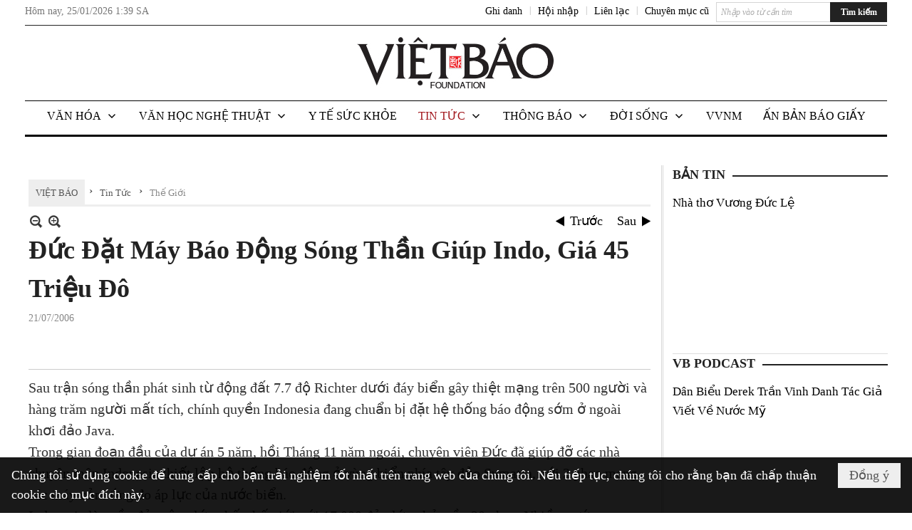

--- FILE ---
content_type: text/html; charset=utf-8
request_url: https://www.google.com/recaptcha/api2/aframe
body_size: 265
content:
<!DOCTYPE HTML><html><head><meta http-equiv="content-type" content="text/html; charset=UTF-8"></head><body><script nonce="tmCF5296Cf3UaY66srqhHg">/** Anti-fraud and anti-abuse applications only. See google.com/recaptcha */ try{var clients={'sodar':'https://pagead2.googlesyndication.com/pagead/sodar?'};window.addEventListener("message",function(a){try{if(a.source===window.parent){var b=JSON.parse(a.data);var c=clients[b['id']];if(c){var d=document.createElement('img');d.src=c+b['params']+'&rc='+(localStorage.getItem("rc::a")?sessionStorage.getItem("rc::b"):"");window.document.body.appendChild(d);sessionStorage.setItem("rc::e",parseInt(sessionStorage.getItem("rc::e")||0)+1);localStorage.setItem("rc::h",'1769305157478');}}}catch(b){}});window.parent.postMessage("_grecaptcha_ready", "*");}catch(b){}</script></body></html>

--- FILE ---
content_type: text/html; charset=utf-8
request_url: https://www.google.com/recaptcha/api2/anchor?ar=1&k=6LefkQcTAAAAAG-Bo_ww--wNpej57bbjW4h8paf2&co=aHR0cHM6Ly92aWV0YmFvLmNvbTo0NDM.&hl=vi&v=PoyoqOPhxBO7pBk68S4YbpHZ&size=normal&anchor-ms=20000&execute-ms=30000&cb=hsmsvmpe1wta
body_size: 49630
content:
<!DOCTYPE HTML><html dir="ltr" lang="vi"><head><meta http-equiv="Content-Type" content="text/html; charset=UTF-8">
<meta http-equiv="X-UA-Compatible" content="IE=edge">
<title>reCAPTCHA</title>
<style type="text/css">
/* cyrillic-ext */
@font-face {
  font-family: 'Roboto';
  font-style: normal;
  font-weight: 400;
  font-stretch: 100%;
  src: url(//fonts.gstatic.com/s/roboto/v48/KFO7CnqEu92Fr1ME7kSn66aGLdTylUAMa3GUBHMdazTgWw.woff2) format('woff2');
  unicode-range: U+0460-052F, U+1C80-1C8A, U+20B4, U+2DE0-2DFF, U+A640-A69F, U+FE2E-FE2F;
}
/* cyrillic */
@font-face {
  font-family: 'Roboto';
  font-style: normal;
  font-weight: 400;
  font-stretch: 100%;
  src: url(//fonts.gstatic.com/s/roboto/v48/KFO7CnqEu92Fr1ME7kSn66aGLdTylUAMa3iUBHMdazTgWw.woff2) format('woff2');
  unicode-range: U+0301, U+0400-045F, U+0490-0491, U+04B0-04B1, U+2116;
}
/* greek-ext */
@font-face {
  font-family: 'Roboto';
  font-style: normal;
  font-weight: 400;
  font-stretch: 100%;
  src: url(//fonts.gstatic.com/s/roboto/v48/KFO7CnqEu92Fr1ME7kSn66aGLdTylUAMa3CUBHMdazTgWw.woff2) format('woff2');
  unicode-range: U+1F00-1FFF;
}
/* greek */
@font-face {
  font-family: 'Roboto';
  font-style: normal;
  font-weight: 400;
  font-stretch: 100%;
  src: url(//fonts.gstatic.com/s/roboto/v48/KFO7CnqEu92Fr1ME7kSn66aGLdTylUAMa3-UBHMdazTgWw.woff2) format('woff2');
  unicode-range: U+0370-0377, U+037A-037F, U+0384-038A, U+038C, U+038E-03A1, U+03A3-03FF;
}
/* math */
@font-face {
  font-family: 'Roboto';
  font-style: normal;
  font-weight: 400;
  font-stretch: 100%;
  src: url(//fonts.gstatic.com/s/roboto/v48/KFO7CnqEu92Fr1ME7kSn66aGLdTylUAMawCUBHMdazTgWw.woff2) format('woff2');
  unicode-range: U+0302-0303, U+0305, U+0307-0308, U+0310, U+0312, U+0315, U+031A, U+0326-0327, U+032C, U+032F-0330, U+0332-0333, U+0338, U+033A, U+0346, U+034D, U+0391-03A1, U+03A3-03A9, U+03B1-03C9, U+03D1, U+03D5-03D6, U+03F0-03F1, U+03F4-03F5, U+2016-2017, U+2034-2038, U+203C, U+2040, U+2043, U+2047, U+2050, U+2057, U+205F, U+2070-2071, U+2074-208E, U+2090-209C, U+20D0-20DC, U+20E1, U+20E5-20EF, U+2100-2112, U+2114-2115, U+2117-2121, U+2123-214F, U+2190, U+2192, U+2194-21AE, U+21B0-21E5, U+21F1-21F2, U+21F4-2211, U+2213-2214, U+2216-22FF, U+2308-230B, U+2310, U+2319, U+231C-2321, U+2336-237A, U+237C, U+2395, U+239B-23B7, U+23D0, U+23DC-23E1, U+2474-2475, U+25AF, U+25B3, U+25B7, U+25BD, U+25C1, U+25CA, U+25CC, U+25FB, U+266D-266F, U+27C0-27FF, U+2900-2AFF, U+2B0E-2B11, U+2B30-2B4C, U+2BFE, U+3030, U+FF5B, U+FF5D, U+1D400-1D7FF, U+1EE00-1EEFF;
}
/* symbols */
@font-face {
  font-family: 'Roboto';
  font-style: normal;
  font-weight: 400;
  font-stretch: 100%;
  src: url(//fonts.gstatic.com/s/roboto/v48/KFO7CnqEu92Fr1ME7kSn66aGLdTylUAMaxKUBHMdazTgWw.woff2) format('woff2');
  unicode-range: U+0001-000C, U+000E-001F, U+007F-009F, U+20DD-20E0, U+20E2-20E4, U+2150-218F, U+2190, U+2192, U+2194-2199, U+21AF, U+21E6-21F0, U+21F3, U+2218-2219, U+2299, U+22C4-22C6, U+2300-243F, U+2440-244A, U+2460-24FF, U+25A0-27BF, U+2800-28FF, U+2921-2922, U+2981, U+29BF, U+29EB, U+2B00-2BFF, U+4DC0-4DFF, U+FFF9-FFFB, U+10140-1018E, U+10190-1019C, U+101A0, U+101D0-101FD, U+102E0-102FB, U+10E60-10E7E, U+1D2C0-1D2D3, U+1D2E0-1D37F, U+1F000-1F0FF, U+1F100-1F1AD, U+1F1E6-1F1FF, U+1F30D-1F30F, U+1F315, U+1F31C, U+1F31E, U+1F320-1F32C, U+1F336, U+1F378, U+1F37D, U+1F382, U+1F393-1F39F, U+1F3A7-1F3A8, U+1F3AC-1F3AF, U+1F3C2, U+1F3C4-1F3C6, U+1F3CA-1F3CE, U+1F3D4-1F3E0, U+1F3ED, U+1F3F1-1F3F3, U+1F3F5-1F3F7, U+1F408, U+1F415, U+1F41F, U+1F426, U+1F43F, U+1F441-1F442, U+1F444, U+1F446-1F449, U+1F44C-1F44E, U+1F453, U+1F46A, U+1F47D, U+1F4A3, U+1F4B0, U+1F4B3, U+1F4B9, U+1F4BB, U+1F4BF, U+1F4C8-1F4CB, U+1F4D6, U+1F4DA, U+1F4DF, U+1F4E3-1F4E6, U+1F4EA-1F4ED, U+1F4F7, U+1F4F9-1F4FB, U+1F4FD-1F4FE, U+1F503, U+1F507-1F50B, U+1F50D, U+1F512-1F513, U+1F53E-1F54A, U+1F54F-1F5FA, U+1F610, U+1F650-1F67F, U+1F687, U+1F68D, U+1F691, U+1F694, U+1F698, U+1F6AD, U+1F6B2, U+1F6B9-1F6BA, U+1F6BC, U+1F6C6-1F6CF, U+1F6D3-1F6D7, U+1F6E0-1F6EA, U+1F6F0-1F6F3, U+1F6F7-1F6FC, U+1F700-1F7FF, U+1F800-1F80B, U+1F810-1F847, U+1F850-1F859, U+1F860-1F887, U+1F890-1F8AD, U+1F8B0-1F8BB, U+1F8C0-1F8C1, U+1F900-1F90B, U+1F93B, U+1F946, U+1F984, U+1F996, U+1F9E9, U+1FA00-1FA6F, U+1FA70-1FA7C, U+1FA80-1FA89, U+1FA8F-1FAC6, U+1FACE-1FADC, U+1FADF-1FAE9, U+1FAF0-1FAF8, U+1FB00-1FBFF;
}
/* vietnamese */
@font-face {
  font-family: 'Roboto';
  font-style: normal;
  font-weight: 400;
  font-stretch: 100%;
  src: url(//fonts.gstatic.com/s/roboto/v48/KFO7CnqEu92Fr1ME7kSn66aGLdTylUAMa3OUBHMdazTgWw.woff2) format('woff2');
  unicode-range: U+0102-0103, U+0110-0111, U+0128-0129, U+0168-0169, U+01A0-01A1, U+01AF-01B0, U+0300-0301, U+0303-0304, U+0308-0309, U+0323, U+0329, U+1EA0-1EF9, U+20AB;
}
/* latin-ext */
@font-face {
  font-family: 'Roboto';
  font-style: normal;
  font-weight: 400;
  font-stretch: 100%;
  src: url(//fonts.gstatic.com/s/roboto/v48/KFO7CnqEu92Fr1ME7kSn66aGLdTylUAMa3KUBHMdazTgWw.woff2) format('woff2');
  unicode-range: U+0100-02BA, U+02BD-02C5, U+02C7-02CC, U+02CE-02D7, U+02DD-02FF, U+0304, U+0308, U+0329, U+1D00-1DBF, U+1E00-1E9F, U+1EF2-1EFF, U+2020, U+20A0-20AB, U+20AD-20C0, U+2113, U+2C60-2C7F, U+A720-A7FF;
}
/* latin */
@font-face {
  font-family: 'Roboto';
  font-style: normal;
  font-weight: 400;
  font-stretch: 100%;
  src: url(//fonts.gstatic.com/s/roboto/v48/KFO7CnqEu92Fr1ME7kSn66aGLdTylUAMa3yUBHMdazQ.woff2) format('woff2');
  unicode-range: U+0000-00FF, U+0131, U+0152-0153, U+02BB-02BC, U+02C6, U+02DA, U+02DC, U+0304, U+0308, U+0329, U+2000-206F, U+20AC, U+2122, U+2191, U+2193, U+2212, U+2215, U+FEFF, U+FFFD;
}
/* cyrillic-ext */
@font-face {
  font-family: 'Roboto';
  font-style: normal;
  font-weight: 500;
  font-stretch: 100%;
  src: url(//fonts.gstatic.com/s/roboto/v48/KFO7CnqEu92Fr1ME7kSn66aGLdTylUAMa3GUBHMdazTgWw.woff2) format('woff2');
  unicode-range: U+0460-052F, U+1C80-1C8A, U+20B4, U+2DE0-2DFF, U+A640-A69F, U+FE2E-FE2F;
}
/* cyrillic */
@font-face {
  font-family: 'Roboto';
  font-style: normal;
  font-weight: 500;
  font-stretch: 100%;
  src: url(//fonts.gstatic.com/s/roboto/v48/KFO7CnqEu92Fr1ME7kSn66aGLdTylUAMa3iUBHMdazTgWw.woff2) format('woff2');
  unicode-range: U+0301, U+0400-045F, U+0490-0491, U+04B0-04B1, U+2116;
}
/* greek-ext */
@font-face {
  font-family: 'Roboto';
  font-style: normal;
  font-weight: 500;
  font-stretch: 100%;
  src: url(//fonts.gstatic.com/s/roboto/v48/KFO7CnqEu92Fr1ME7kSn66aGLdTylUAMa3CUBHMdazTgWw.woff2) format('woff2');
  unicode-range: U+1F00-1FFF;
}
/* greek */
@font-face {
  font-family: 'Roboto';
  font-style: normal;
  font-weight: 500;
  font-stretch: 100%;
  src: url(//fonts.gstatic.com/s/roboto/v48/KFO7CnqEu92Fr1ME7kSn66aGLdTylUAMa3-UBHMdazTgWw.woff2) format('woff2');
  unicode-range: U+0370-0377, U+037A-037F, U+0384-038A, U+038C, U+038E-03A1, U+03A3-03FF;
}
/* math */
@font-face {
  font-family: 'Roboto';
  font-style: normal;
  font-weight: 500;
  font-stretch: 100%;
  src: url(//fonts.gstatic.com/s/roboto/v48/KFO7CnqEu92Fr1ME7kSn66aGLdTylUAMawCUBHMdazTgWw.woff2) format('woff2');
  unicode-range: U+0302-0303, U+0305, U+0307-0308, U+0310, U+0312, U+0315, U+031A, U+0326-0327, U+032C, U+032F-0330, U+0332-0333, U+0338, U+033A, U+0346, U+034D, U+0391-03A1, U+03A3-03A9, U+03B1-03C9, U+03D1, U+03D5-03D6, U+03F0-03F1, U+03F4-03F5, U+2016-2017, U+2034-2038, U+203C, U+2040, U+2043, U+2047, U+2050, U+2057, U+205F, U+2070-2071, U+2074-208E, U+2090-209C, U+20D0-20DC, U+20E1, U+20E5-20EF, U+2100-2112, U+2114-2115, U+2117-2121, U+2123-214F, U+2190, U+2192, U+2194-21AE, U+21B0-21E5, U+21F1-21F2, U+21F4-2211, U+2213-2214, U+2216-22FF, U+2308-230B, U+2310, U+2319, U+231C-2321, U+2336-237A, U+237C, U+2395, U+239B-23B7, U+23D0, U+23DC-23E1, U+2474-2475, U+25AF, U+25B3, U+25B7, U+25BD, U+25C1, U+25CA, U+25CC, U+25FB, U+266D-266F, U+27C0-27FF, U+2900-2AFF, U+2B0E-2B11, U+2B30-2B4C, U+2BFE, U+3030, U+FF5B, U+FF5D, U+1D400-1D7FF, U+1EE00-1EEFF;
}
/* symbols */
@font-face {
  font-family: 'Roboto';
  font-style: normal;
  font-weight: 500;
  font-stretch: 100%;
  src: url(//fonts.gstatic.com/s/roboto/v48/KFO7CnqEu92Fr1ME7kSn66aGLdTylUAMaxKUBHMdazTgWw.woff2) format('woff2');
  unicode-range: U+0001-000C, U+000E-001F, U+007F-009F, U+20DD-20E0, U+20E2-20E4, U+2150-218F, U+2190, U+2192, U+2194-2199, U+21AF, U+21E6-21F0, U+21F3, U+2218-2219, U+2299, U+22C4-22C6, U+2300-243F, U+2440-244A, U+2460-24FF, U+25A0-27BF, U+2800-28FF, U+2921-2922, U+2981, U+29BF, U+29EB, U+2B00-2BFF, U+4DC0-4DFF, U+FFF9-FFFB, U+10140-1018E, U+10190-1019C, U+101A0, U+101D0-101FD, U+102E0-102FB, U+10E60-10E7E, U+1D2C0-1D2D3, U+1D2E0-1D37F, U+1F000-1F0FF, U+1F100-1F1AD, U+1F1E6-1F1FF, U+1F30D-1F30F, U+1F315, U+1F31C, U+1F31E, U+1F320-1F32C, U+1F336, U+1F378, U+1F37D, U+1F382, U+1F393-1F39F, U+1F3A7-1F3A8, U+1F3AC-1F3AF, U+1F3C2, U+1F3C4-1F3C6, U+1F3CA-1F3CE, U+1F3D4-1F3E0, U+1F3ED, U+1F3F1-1F3F3, U+1F3F5-1F3F7, U+1F408, U+1F415, U+1F41F, U+1F426, U+1F43F, U+1F441-1F442, U+1F444, U+1F446-1F449, U+1F44C-1F44E, U+1F453, U+1F46A, U+1F47D, U+1F4A3, U+1F4B0, U+1F4B3, U+1F4B9, U+1F4BB, U+1F4BF, U+1F4C8-1F4CB, U+1F4D6, U+1F4DA, U+1F4DF, U+1F4E3-1F4E6, U+1F4EA-1F4ED, U+1F4F7, U+1F4F9-1F4FB, U+1F4FD-1F4FE, U+1F503, U+1F507-1F50B, U+1F50D, U+1F512-1F513, U+1F53E-1F54A, U+1F54F-1F5FA, U+1F610, U+1F650-1F67F, U+1F687, U+1F68D, U+1F691, U+1F694, U+1F698, U+1F6AD, U+1F6B2, U+1F6B9-1F6BA, U+1F6BC, U+1F6C6-1F6CF, U+1F6D3-1F6D7, U+1F6E0-1F6EA, U+1F6F0-1F6F3, U+1F6F7-1F6FC, U+1F700-1F7FF, U+1F800-1F80B, U+1F810-1F847, U+1F850-1F859, U+1F860-1F887, U+1F890-1F8AD, U+1F8B0-1F8BB, U+1F8C0-1F8C1, U+1F900-1F90B, U+1F93B, U+1F946, U+1F984, U+1F996, U+1F9E9, U+1FA00-1FA6F, U+1FA70-1FA7C, U+1FA80-1FA89, U+1FA8F-1FAC6, U+1FACE-1FADC, U+1FADF-1FAE9, U+1FAF0-1FAF8, U+1FB00-1FBFF;
}
/* vietnamese */
@font-face {
  font-family: 'Roboto';
  font-style: normal;
  font-weight: 500;
  font-stretch: 100%;
  src: url(//fonts.gstatic.com/s/roboto/v48/KFO7CnqEu92Fr1ME7kSn66aGLdTylUAMa3OUBHMdazTgWw.woff2) format('woff2');
  unicode-range: U+0102-0103, U+0110-0111, U+0128-0129, U+0168-0169, U+01A0-01A1, U+01AF-01B0, U+0300-0301, U+0303-0304, U+0308-0309, U+0323, U+0329, U+1EA0-1EF9, U+20AB;
}
/* latin-ext */
@font-face {
  font-family: 'Roboto';
  font-style: normal;
  font-weight: 500;
  font-stretch: 100%;
  src: url(//fonts.gstatic.com/s/roboto/v48/KFO7CnqEu92Fr1ME7kSn66aGLdTylUAMa3KUBHMdazTgWw.woff2) format('woff2');
  unicode-range: U+0100-02BA, U+02BD-02C5, U+02C7-02CC, U+02CE-02D7, U+02DD-02FF, U+0304, U+0308, U+0329, U+1D00-1DBF, U+1E00-1E9F, U+1EF2-1EFF, U+2020, U+20A0-20AB, U+20AD-20C0, U+2113, U+2C60-2C7F, U+A720-A7FF;
}
/* latin */
@font-face {
  font-family: 'Roboto';
  font-style: normal;
  font-weight: 500;
  font-stretch: 100%;
  src: url(//fonts.gstatic.com/s/roboto/v48/KFO7CnqEu92Fr1ME7kSn66aGLdTylUAMa3yUBHMdazQ.woff2) format('woff2');
  unicode-range: U+0000-00FF, U+0131, U+0152-0153, U+02BB-02BC, U+02C6, U+02DA, U+02DC, U+0304, U+0308, U+0329, U+2000-206F, U+20AC, U+2122, U+2191, U+2193, U+2212, U+2215, U+FEFF, U+FFFD;
}
/* cyrillic-ext */
@font-face {
  font-family: 'Roboto';
  font-style: normal;
  font-weight: 900;
  font-stretch: 100%;
  src: url(//fonts.gstatic.com/s/roboto/v48/KFO7CnqEu92Fr1ME7kSn66aGLdTylUAMa3GUBHMdazTgWw.woff2) format('woff2');
  unicode-range: U+0460-052F, U+1C80-1C8A, U+20B4, U+2DE0-2DFF, U+A640-A69F, U+FE2E-FE2F;
}
/* cyrillic */
@font-face {
  font-family: 'Roboto';
  font-style: normal;
  font-weight: 900;
  font-stretch: 100%;
  src: url(//fonts.gstatic.com/s/roboto/v48/KFO7CnqEu92Fr1ME7kSn66aGLdTylUAMa3iUBHMdazTgWw.woff2) format('woff2');
  unicode-range: U+0301, U+0400-045F, U+0490-0491, U+04B0-04B1, U+2116;
}
/* greek-ext */
@font-face {
  font-family: 'Roboto';
  font-style: normal;
  font-weight: 900;
  font-stretch: 100%;
  src: url(//fonts.gstatic.com/s/roboto/v48/KFO7CnqEu92Fr1ME7kSn66aGLdTylUAMa3CUBHMdazTgWw.woff2) format('woff2');
  unicode-range: U+1F00-1FFF;
}
/* greek */
@font-face {
  font-family: 'Roboto';
  font-style: normal;
  font-weight: 900;
  font-stretch: 100%;
  src: url(//fonts.gstatic.com/s/roboto/v48/KFO7CnqEu92Fr1ME7kSn66aGLdTylUAMa3-UBHMdazTgWw.woff2) format('woff2');
  unicode-range: U+0370-0377, U+037A-037F, U+0384-038A, U+038C, U+038E-03A1, U+03A3-03FF;
}
/* math */
@font-face {
  font-family: 'Roboto';
  font-style: normal;
  font-weight: 900;
  font-stretch: 100%;
  src: url(//fonts.gstatic.com/s/roboto/v48/KFO7CnqEu92Fr1ME7kSn66aGLdTylUAMawCUBHMdazTgWw.woff2) format('woff2');
  unicode-range: U+0302-0303, U+0305, U+0307-0308, U+0310, U+0312, U+0315, U+031A, U+0326-0327, U+032C, U+032F-0330, U+0332-0333, U+0338, U+033A, U+0346, U+034D, U+0391-03A1, U+03A3-03A9, U+03B1-03C9, U+03D1, U+03D5-03D6, U+03F0-03F1, U+03F4-03F5, U+2016-2017, U+2034-2038, U+203C, U+2040, U+2043, U+2047, U+2050, U+2057, U+205F, U+2070-2071, U+2074-208E, U+2090-209C, U+20D0-20DC, U+20E1, U+20E5-20EF, U+2100-2112, U+2114-2115, U+2117-2121, U+2123-214F, U+2190, U+2192, U+2194-21AE, U+21B0-21E5, U+21F1-21F2, U+21F4-2211, U+2213-2214, U+2216-22FF, U+2308-230B, U+2310, U+2319, U+231C-2321, U+2336-237A, U+237C, U+2395, U+239B-23B7, U+23D0, U+23DC-23E1, U+2474-2475, U+25AF, U+25B3, U+25B7, U+25BD, U+25C1, U+25CA, U+25CC, U+25FB, U+266D-266F, U+27C0-27FF, U+2900-2AFF, U+2B0E-2B11, U+2B30-2B4C, U+2BFE, U+3030, U+FF5B, U+FF5D, U+1D400-1D7FF, U+1EE00-1EEFF;
}
/* symbols */
@font-face {
  font-family: 'Roboto';
  font-style: normal;
  font-weight: 900;
  font-stretch: 100%;
  src: url(//fonts.gstatic.com/s/roboto/v48/KFO7CnqEu92Fr1ME7kSn66aGLdTylUAMaxKUBHMdazTgWw.woff2) format('woff2');
  unicode-range: U+0001-000C, U+000E-001F, U+007F-009F, U+20DD-20E0, U+20E2-20E4, U+2150-218F, U+2190, U+2192, U+2194-2199, U+21AF, U+21E6-21F0, U+21F3, U+2218-2219, U+2299, U+22C4-22C6, U+2300-243F, U+2440-244A, U+2460-24FF, U+25A0-27BF, U+2800-28FF, U+2921-2922, U+2981, U+29BF, U+29EB, U+2B00-2BFF, U+4DC0-4DFF, U+FFF9-FFFB, U+10140-1018E, U+10190-1019C, U+101A0, U+101D0-101FD, U+102E0-102FB, U+10E60-10E7E, U+1D2C0-1D2D3, U+1D2E0-1D37F, U+1F000-1F0FF, U+1F100-1F1AD, U+1F1E6-1F1FF, U+1F30D-1F30F, U+1F315, U+1F31C, U+1F31E, U+1F320-1F32C, U+1F336, U+1F378, U+1F37D, U+1F382, U+1F393-1F39F, U+1F3A7-1F3A8, U+1F3AC-1F3AF, U+1F3C2, U+1F3C4-1F3C6, U+1F3CA-1F3CE, U+1F3D4-1F3E0, U+1F3ED, U+1F3F1-1F3F3, U+1F3F5-1F3F7, U+1F408, U+1F415, U+1F41F, U+1F426, U+1F43F, U+1F441-1F442, U+1F444, U+1F446-1F449, U+1F44C-1F44E, U+1F453, U+1F46A, U+1F47D, U+1F4A3, U+1F4B0, U+1F4B3, U+1F4B9, U+1F4BB, U+1F4BF, U+1F4C8-1F4CB, U+1F4D6, U+1F4DA, U+1F4DF, U+1F4E3-1F4E6, U+1F4EA-1F4ED, U+1F4F7, U+1F4F9-1F4FB, U+1F4FD-1F4FE, U+1F503, U+1F507-1F50B, U+1F50D, U+1F512-1F513, U+1F53E-1F54A, U+1F54F-1F5FA, U+1F610, U+1F650-1F67F, U+1F687, U+1F68D, U+1F691, U+1F694, U+1F698, U+1F6AD, U+1F6B2, U+1F6B9-1F6BA, U+1F6BC, U+1F6C6-1F6CF, U+1F6D3-1F6D7, U+1F6E0-1F6EA, U+1F6F0-1F6F3, U+1F6F7-1F6FC, U+1F700-1F7FF, U+1F800-1F80B, U+1F810-1F847, U+1F850-1F859, U+1F860-1F887, U+1F890-1F8AD, U+1F8B0-1F8BB, U+1F8C0-1F8C1, U+1F900-1F90B, U+1F93B, U+1F946, U+1F984, U+1F996, U+1F9E9, U+1FA00-1FA6F, U+1FA70-1FA7C, U+1FA80-1FA89, U+1FA8F-1FAC6, U+1FACE-1FADC, U+1FADF-1FAE9, U+1FAF0-1FAF8, U+1FB00-1FBFF;
}
/* vietnamese */
@font-face {
  font-family: 'Roboto';
  font-style: normal;
  font-weight: 900;
  font-stretch: 100%;
  src: url(//fonts.gstatic.com/s/roboto/v48/KFO7CnqEu92Fr1ME7kSn66aGLdTylUAMa3OUBHMdazTgWw.woff2) format('woff2');
  unicode-range: U+0102-0103, U+0110-0111, U+0128-0129, U+0168-0169, U+01A0-01A1, U+01AF-01B0, U+0300-0301, U+0303-0304, U+0308-0309, U+0323, U+0329, U+1EA0-1EF9, U+20AB;
}
/* latin-ext */
@font-face {
  font-family: 'Roboto';
  font-style: normal;
  font-weight: 900;
  font-stretch: 100%;
  src: url(//fonts.gstatic.com/s/roboto/v48/KFO7CnqEu92Fr1ME7kSn66aGLdTylUAMa3KUBHMdazTgWw.woff2) format('woff2');
  unicode-range: U+0100-02BA, U+02BD-02C5, U+02C7-02CC, U+02CE-02D7, U+02DD-02FF, U+0304, U+0308, U+0329, U+1D00-1DBF, U+1E00-1E9F, U+1EF2-1EFF, U+2020, U+20A0-20AB, U+20AD-20C0, U+2113, U+2C60-2C7F, U+A720-A7FF;
}
/* latin */
@font-face {
  font-family: 'Roboto';
  font-style: normal;
  font-weight: 900;
  font-stretch: 100%;
  src: url(//fonts.gstatic.com/s/roboto/v48/KFO7CnqEu92Fr1ME7kSn66aGLdTylUAMa3yUBHMdazQ.woff2) format('woff2');
  unicode-range: U+0000-00FF, U+0131, U+0152-0153, U+02BB-02BC, U+02C6, U+02DA, U+02DC, U+0304, U+0308, U+0329, U+2000-206F, U+20AC, U+2122, U+2191, U+2193, U+2212, U+2215, U+FEFF, U+FFFD;
}

</style>
<link rel="stylesheet" type="text/css" href="https://www.gstatic.com/recaptcha/releases/PoyoqOPhxBO7pBk68S4YbpHZ/styles__ltr.css">
<script nonce="MQLVivoSrc8FS1d9aOqwgw" type="text/javascript">window['__recaptcha_api'] = 'https://www.google.com/recaptcha/api2/';</script>
<script type="text/javascript" src="https://www.gstatic.com/recaptcha/releases/PoyoqOPhxBO7pBk68S4YbpHZ/recaptcha__vi.js" nonce="MQLVivoSrc8FS1d9aOqwgw">
      
    </script></head>
<body><div id="rc-anchor-alert" class="rc-anchor-alert"></div>
<input type="hidden" id="recaptcha-token" value="[base64]">
<script type="text/javascript" nonce="MQLVivoSrc8FS1d9aOqwgw">
      recaptcha.anchor.Main.init("[\x22ainput\x22,[\x22bgdata\x22,\x22\x22,\[base64]/[base64]/[base64]/ZyhXLGgpOnEoW04sMjEsbF0sVywwKSxoKSxmYWxzZSxmYWxzZSl9Y2F0Y2goayl7RygzNTgsVyk/[base64]/[base64]/[base64]/[base64]/[base64]/[base64]/[base64]/bmV3IEJbT10oRFswXSk6dz09Mj9uZXcgQltPXShEWzBdLERbMV0pOnc9PTM/bmV3IEJbT10oRFswXSxEWzFdLERbMl0pOnc9PTQ/[base64]/[base64]/[base64]/[base64]/[base64]\\u003d\x22,\[base64]\x22,\x22M3RqD8KUw4XDv8KWwoQfw77DocOgQMO8w7tRwqgGfxHDscK1w5gbQTNjwpRMKRbCkRrCugnClhdKw7QsQMKxwq3DsARWwq9NN2DDoSvCmcK/E3Z9w6ADdMKvwp06YsK1w5AcKUPCoUTDnR5jwrnDkMKMw7csw5NJNwvDicONw4HDvTccwpTCngfDn8OwLnZmw4N7H8Oew7F9OcO2d8KlYcKLwqnCt8KWwrMQMMKDw7U7BxHClTwDGE/DoQl2T8KfEMOPAjE7w5xJwpXDoMOkf8Opw5zDo8OKRsOhSsOYRsK1wo/DhnDDrDsTWh8qwr/Cl8K/FcKhw4zCi8KmAk4RbE1VNMOJTUjDlsOIEH7Ck1cTRMKIwrvDpsOFw65pQcK4A8K/[base64]/[base64]/Di1YlwrhSw4/DqwFRW8KGw4/[base64]/CpsKfw7TChcKbw58UNgfCsQB6wr9/K8KhRsKxwrfCuiEQVxDCvkzDkV08w6cWw4nDnR9dWE5SEMKgw7wYw6tSwodSw5/DlxXDui7CrMK/wr3DkzgKUcK2wrvDuhQGRsOOwp7Di8K9w53DtUDCkWZ4c8OPI8KnHsKhw7LDsMKnJSwnwp/CpsOJf0MHH8KAAwHCiEwtwq50WXRCXsOzTWnDpV3CtMOCIMOceiLCoWALQ8KZWsKrw7jCm2JOVcOnwpDCjsKOw5LDth5zw5RIFMO8w7sKJU3DljN2M0Rzw6UmwqItQsO+Hyh9R8KfeG/DpX0kQcOyw5YXw53Cm8OodcKvw4TDtcOtwpQRM2nCm8K2wobDvETCll4Ewrwuw4VHw5bDqUjCgMOLE8KVw5wULMKbQMKIwoxWNsOyw6Nhw4DDj8K5w5bCmgzCindCW8OSw6cUDTPCmsKkGsK/fsOvfQk/F0rCu8OiXxcWYcKQW8OWw6xtG0TDhEMOBGd6wq5mw6IAR8KiZcOmw57DlA3CvkVPXHzDji3DocKlMMKLTTcxw6kfWBHCkX5Qw5sJwqPDrMK4DXzCmGfDvMKvVsK5fcOuw40ZfsOwHsK3aU/DjwFgAsOPwrzCuCo4w6XDmsOQSsOoS8KAMVllw7tKwrJtw4MNCjwGcBbCmW7CqsOcAxstw6TCh8K/[base64]/w40xw6FXGXfDhwvCh2wXfcOWWsKCfsO5w6/DrAdhw6sNYxDDkTcBw4hDKwXDncKkw57DncKcwo7DuyZCw6vCncOiAcOSw7N/[base64]/Cm8OCODrCtXYWw7TCocKrw4pWfsOqaFnCjcK8WGDCqzVLVsO8YsKzwqPDnsOZQsKdNcOvHXcpw6HChMKiw4DDrMOEBXvDq8O4w6kvBcK3w5TDu8Kfw4FVFC7CrMK/JDUSWSPDncOHw73CqMK8bFkETsOnI8ONwqUlwos3bl/DhsOJwoMkwrvCuUXDmE/[base64]/DmcOfwpzDnhbDkcKgwqdPIiPDhBFTwod2MsOYw44iwo1LGGDDkcORI8Ofwq5pYx0iw6TCg8OhICPDgsORw67DhXvDhsK0Km4/wotkw78bYsOMwqRzWn/CqDxGw5sqacOfKlXCkzPCjjfCp2VoKcKYDcKgR8OAJcOcRsO/w4MhNl1OFwTCq8OIXjzDkMKew7nDjgPChcK6w69lZDXDr2vCmEpwwpAEV8K0RsO4wp13UmgffcKRwpxiPsOtVzfDiw/[base64]/CmB3DvEB/wozCki1Rwr/DrMKUCsORcsOpMDvDo0vCksOpCMOOw5J6w7rCq8OIwq3DsxFrOMOuKQHDnGTCjAPCplTDtCx6wpc5RsKWw7jDjMOvwpdEWxTCiXlJaEPDg8ONIMKHXm4dw44sBsK9KcOewpTCl8OUFwzDisKDwrDDsDNnwpfCisOoKcOqbsOsH2/CqsOSYcO3LhFHw4cpwrLCicOZP8ODHsOlwrDCpznCr08AwqjDsgPCqCU/wpLDuxUWw6MJVicYwqUHwr5RKHnDty/CmcKIw6rCgUXCusKSNMOtXH1vCMKNIMOfwr/DiW/ChcOPC8KFMj7CrsOqwqjDhsKMJh7Cp8OPfsOPwp1BwqfDtsOcwr7CssOHVC/CmVrClsKjw70VwoDCuMKePjNUDXNLw6vDvU1EdinCh19KwqPDksK5w5M/[base64]/DlcKzwprCsE3CgwrDulbDj1LDoMKMXXDClH0LBsKRwo8pwqrCi2LCiMKqAlbCpkfCvMO0AMOAZMKLwpvCpn8gw6IawqwdCMO1wqlWwrLDn3TDiMKtMTbCtxt2aMORF1rDmQc4FGF8XMO3wpvCscOpwplUdl/CusKKRzsOw5EZEh7Dr0nCicK3ZsKRQMOLSsOhwqrDiRLDhHnCh8Kiw51Bw5hCMsKcwozCiAnCn1HDtU/[base64]/[base64]/DnB9gwrBRNzfCgXnCmMObwrBHw651McKXMsK7acO2UsOnw4TDhsObw7vCmj8fw4UNcEZ1XxMaMcKeXMOYB8K8cMOuVBUtwpMYwrjCisKLAsOjYMO5wpJ7HsKMwo0Gw4PCmMOuwr1Tw58/[base64]/CgcK3wrnCpcO2bRADwozDlzDCr8OSwqbCm2jDuRdyVmJuw4nDmDnDiiwKAsOzTcOxw4QSEsOsw4zCvMKRAcOGMnogKxwgTMKEY8Kxwpd/E2HCjcO1w7MsMwo8w6wUaB/[base64]/ChwM4KwrDicKowrUqwrxIGcKBw5nDmMKrwofDicOqwrTCr8KPGsO/wqzDgQbCj8KJwqQ6fcKmPGBnwq7ClsO/w7PCqwHDp01bw5PDgn0jw6t8w7rClcOKNS/[base64]/[base64]/[base64]/[base64]/[base64]/[base64]/CjMOIwqpTwqR1N8KHM0nCtwg1dsKdfh5owo7CqcOAcsKPWGR/w6ZyFGnClsONfRvDqDVVwrTCtcKPw7J5w6HDqcKxacOUbHTDjG3CnsOqw7TCoGcfwpnDicOPwojDvx4mw7ZPw5cOAsKmEcKKw5vDuE9qwokWwr/[base64]/PMKTw554w5pkwrUvYsKGM8KLw6BhVzVoC3PDsztjLXTDrsKxUMKyI8KTVMK+GUFPw5sSdivDiV/[base64]/CtRfDr0FUP2xrwrlqwq3Csk90wpx6w6V+BB3CqsOKOcO8wp/[base64]/[base64]/Do3s0UMOVa8KZUiXClcO9PcK5fMOVwoAGw7TCmUfCisKnTsK8fsOlwr55C8OcwrJ1wqDDrcO8fVUKecKNw5dDesO+VEjDvsKgwq5TO8KEw5zCig/DtRwSwp4CwpFVTcKIfMKmMyjDm35gKsKRw4zDtsOCw7XDkMKgwoTDmW/[base64]/Cl1g2wr/DgmJqw5LCr0bCrnQNwoApVGbDjsKqwokuw6bDqFpmHcOZIcKKG8KgRyBVHMKvQcKZw69VWxXDvGnClcKEdUpHPiRDwoMZIcKdw7tiw5nDkWhYw47DlyzDpsOyw7bDrx/DiyrDjQJkwqzDiSpoYsO/J0DCpgTDrsKIw7o9Ejl4w4kIAsOHfcOOWkpSaCnCgmfDmcOYGsOJc8O1Rl3DlMK9Y8OBMR3ClSbDgMKMB8Oow6fDqGItWwBrwpzDkcKHw7nDqcOLw6jCssK4fT1rw6TDpWXCk8OswrQccn/CoMO6YwNgw7LDksKCw4Rgw5HCqj0Nw7kfwqdmQ0TDlwguw5nDtsOSC8KPw6BMMA1FNgvDh8OANUvClsOZJnplwr7Co0JAw67DvsOoTMKIw5fCjcOYQzgvKcOtw6MmUcOXSFopP8Oiw47CqcOewq/[base64]/CsSI/ICbClHJGwoNqw5lnK8OzOMKIwqDDoMOyZ8K0w6w7SXITf8OMwrLDvsOqwpV/w6IJw6nDhMKvaMOfwoE/[base64]/DuMKMwrHDqGduOsKCw5/Cv8KeGFI+w7LCsmZrw6nDi0low7PDgcOGFkjCnm/[base64]/Cp8O+BThGawvDjiFqwpvCnsKCw5jDs3LCvMKQw4luw4vDlMKmw59OJcOLwojCvCTDgzbDilJ1TRHCj0djdg4Iwqdob8OMfiULXAnDicOdw6Nsw7h8w7zDugTDlEjDqMK4wqbCncOpwpI0KMO4CcOACWokCcK8wr/DqGV2GAnDlcOAYwLDtMOWwpx3w7vCnhTCg27Cs1DClwrCpsOSVcKkasOPF8ODNcKwF0QJw40Vw5NRRMOrf8ObJidlwrbCu8Kcw7HCpys3w6wvw6nDpsKuwrg1FsOHw5/ChiXDjXfDn8Kvw6NUTMKRwoYOw7jDlMKCwpTCpRPCpwoEJcKCwqN1UMKlBMKhVWpBR3V2w7/Dq8K2VH81VsOSwqEBw5Jiw5AXOgN9RDY9LsKPbsKXwpnDk8KcwrTCpm7DusO/[base64]/CpRvDkyTCrcKJwpjDr3vCmD7CgsOqT8KHG8KAwoTCsMOjPsKVRMOcw7DCtRbCq1fCtGIww7HCs8OgGQlew7DDrx12w7kOw6tvwoJTD2sCwpgJw4ZKVQ9gTGPCmkLDvsOKURllwroFX1bCt3M6f8KiIMOmw7jCiHHCo8K8woDCqsORWcOsYxXCnRVhw5/[base64]/CgBbDikXDlScySsKDLsO4w6gvw5bDhE1FwrbCtMOTw6vCrDHDvQRGBEnDhcOGw7pbYBh9JcK/w4rDnCXDlB5TVy3DksKgwoHCucONWMKPwrTCv3B1w5Z3QXgvEnrDksOwacKpw4hhw4fCqyHDpHjDjWZYZMKFSVUCQANda8KNdsOkwo/Cgw3CvMKkw7ZRwpbDsCLDq8OFesOgXsOWDiwfLUhcwqMsSnzDscK3Y2k3w5LDqnxBY8OgcVTDgCTDpHNwesOjICfDocOJwpvDg3ARwpLCnwFzOcOvF1wgRmHCocKtwrBJczTCjsOpwrPChMKjw78lwo3DqcOxwpTDj2HDisKnw7HDmx7CmsK2wr/[base64]/w5/CslXDrsOCPcOGwr3CrwVefx7DkcOOwpfCvUjDu3Vlw6dDBTLCs8O7wrEiH8O/[base64]/[base64]/CosK9RidJwrMQQsKdc8KawoTDrG7CucOKw7PCmi9DWsOsJzbCoC1Qw5M1c319w6XCvRBtw53CucOaw6gbXcO4woPDocKnMMOnwrHDu8Ogwp7CqBrCtX5KaRrDlsK+VkNiwo3CvsKMwrUfwrvDj8OKwo7DlFNobjgLwoc/[base64]/Dmg9dw4PDqMKww50EZkfDtDjCmsOsw6Z5w4vCpsKbwqPCiWbChsKXwqHCt8OXwq8mVxLCjn3DjAUcDGzDpkM6w78Xw6fCvWLCsGrCvcOpwo7Ci2YMwrzCoMO0wrs8R8O/wpVoNUPDmnAIecK/w4g9w4fDtcOzwp7DpMOLBnXDtsKDwqnDtQ3DpsO5ZcOZw6DCrMOdw4DCg01GZsK6UC9RwrsHw61Fw5chwqlzw5vDox1TLcOdw7FQwodjdjU3wr/CuzfDncKPw63CsiLCiMKuw5bDi8OsEHpvIhdoIhVcKcKdw6zCh8KWwrZGcXgeIMOTw4QKaw7CvFNKP03DkAAOKUYRw5rDksKsPxtOw4RQw61zwoTDmHrDh8ODHSfDnMOKw4txw5Ytwro5w7nCswxEYcKsZsKZwqB/w5UhWMOATy0JfXjCkQ7DocOXwrrDlVVww7jCjVDCmcK3M03Cs8OaK8OUw5IfGlbCg2dffkzCr8KVacOyw50swq9RcHRqw4zClcKlKMK7wrJEwqfCosKaQsOAV38cw7MuM8KBwqbCi03DscOiP8KVSVTDnSRodcOpw4AGw5fDkcKZMExjdmN/wpklw6gwOsOuw6NZwqPCl1pRwp3CuGlIwrfCthFmQcObw4LDtcKbwrzDozh/[base64]/Dk3rDjMKww47DnzYBenBqdE9lw4YNw4fDsFtcwqLDnDzChmHDpsOBC8OaFcOWwq5cPAfDh8KzMmDDn8ODwpbDnTzDrEM0wpTCpQ8iwobDul7DvsOJw41gwrLCj8OGw65iwqwSwoN3w4MxN8KYIcO0GkHDlcKWMkYOUcK/[base64]/TMKdw557BD8HaMOQHXnCthXDm8Kdw4PCjcKkSsONw4BTwqTDlMKNQynCrsKocMK4fzlRcsOwO2rDvQQ+wqrDugzDtCHCry/DtGXCrFAjw7jCvynDm8O6fx8yKcORwrIdw7xnw6/DnRsdw588N8K9eSzCssKcF8O0SEXCgzTDvxcgATJJJMO9OsOJwo0Dwp1WP8OFw4XDgzIhZQrDg8Omw5JAOsO6RCPDsMO9w4XDiMOTwpwawotTeyR0THjDj1/DuGTCkyvCgMKwP8O1ccOfVWrCmsOcDBXDpilzDEbDvMKUA8OPwpoVAHIiSsKQdsK3wqRpU8Kcw73ChmUtGxnCqRFTwqMdwq/ClV3DlS5Ow7NoworCiAHCsMKhScK3wr/CiCoTwojDsFNDaMKba0wSw6xNw5Ymw75Aw7VHe8OpO8O/T8KVa8O0b8KDw7PCrXvDo03ClMKfw5rDrMKkejnDuioMw4rDn8OQwqnDlMKgGigwwpluwrrDumkOAsOEw57CvhEUwrFzw6g3e8OnwqXDrjodQFBiHsKGJMOFw7Q4BsKkU3fDj8KvN8OfDMKWwpoPScK4VsKjw59CfRLCuS/[base64]/CiXMQJ8K0wqglXlTCl8OCwro2MAoJw7XCl8KoOMOmw6l4TijCmcKywr07w4BBZMKHw5nDvcOww6fDrcKhTkTDoUByP3/Dp3NwZzQ1fcOqw7cPJ8KxQ8KFeMKUw6Y3SMKBw7wrN8KUecOff0AHw7zCocKsTMKldDkDYsOuYsOTwqzCliQYYht1w7dywqLCo8Kaw7UNIsOEQ8OZw45zw7TDlMOIwpVYQMOVWMOjOmvDpsKJw7MZw5c5ajsheMKMw7oiwoYrwpooVsKswpUww6lFNMOvBMOow6M7wp/[base64]/Drj0VOAfCqgFxw7DCjTbCg8Oiwpghwro5ckRpV8K1w4kxLXB4wo/ChhoLw57CnsOXWR1RwqQiw4/DmsO7GMOuw4nDp3pDw6fDkMOgAl/[base64]/[base64]/CnwJhwpDDtcK3VFECMsK7e0lRRC/CuMK/VMKswojDqsKrXFI7wp5DAMOUVsOXLcOQBMOkD8OGwqLDt8O9IHnDkQ1kw6LDqsKFUMK7wp1pw6TDosKkeDV3EcOWw4PCrsKAUw4IDcOVwpNWw6PDlkrCj8K/wrRaW8KQRcOPHcKhwpDCr8O6UmJgw6Eaw5UswrPCpVXCmsK4MMOiw4TDriIJwo1+wo1Lwr1Ewr/[base64]/Ct0fClMO7w43DisKrw77CgcONw78Xw5BwWMOyw51jUBDDgcOnDMKKwoUmwovCtn3CpMO7w5TCvADCtsKVSDk0w4LDujsRWgd/Tj1uTBR0w5PDpVtZC8OFfMKxLzonOMK/wqPClxRRUG3DkAxURSYnD1HDikDDujDCmTzCi8KzIcOgb8KpScKHPsOyUD0VMBphWcK2DU8Pw7bCkMK3U8KLwrgvw5g4w4bDncOdwoIyworDlkXCmcOsB8Olwps5HBwLex3ChDUcISjDgRrClWQBwokxw4bCoRw6XMKSHsOfdMKUw6HDuHJUFWHCjMOLwpcSw4U/[base64]/CnCMfwr5xwpI6wo88IwvCmyYRw4fCkMKfTcKWM0bCpsKDwoccw7PDuCFlwrR/PwnDp1LCnzo/wpocwrciw5lZc2TCmMK/w7Ucdxx6YHEfYldwaMOOdgAMwoBLw7nDo8Kuw4Z6FjBHw68zfzlLwqPCuMOxK1DDkmRyDsOhFWhxIsOcw6rDvMK/[base64]/Cu8K6wonDoMOjw7TCr8O+w5sxw7PCu8KOfcOuPsKBETPDkQ7CrcKLR3LCn8OqwqfCsMOMFVdAaGYiwqhAwpRYwpFswowOGRLCu2/Dkx3Cv2MqC8O4EyA2wrIrwobDtinCqMOsw7J9QsKlEg/DnATCkMKTVFTCmnrCtQFtYsOuWFkIeFLDsMO1w54MwosXesO0wpnCsnrDnMO8w6guwqHClFrDqwohQinCjwAUQsO+PcKkfcKVQcOmPcKAaE7DsMO7HcOcw67Cj8KkOsKywqRcCkjDoGrDtTrDj8O0wrF6cRPChD/[base64]/DkMKTw43Dp3fCk8OKVcKeAWlLHTIjeBNDw5R2ZcKFM8Omw5TDuMOaw6zDpnLDtcKeCmDCoG3DpcOawrBCSGQ8wp0nw7xsw6PDosOPw7rDlsOKZcOmKVMiw542w6B9w4Mbw5zDkcO7VE/CrcKdTzrCqgzDrlzDmcOAwoHCucOnc8KsTsOWw6kcHcOtEcK0w6MtQnjDjSDDtcOuw4rDiHYyPMK1w6QmSmU1ejsjw5PDrVTCgkAoLVbDh2bCmsOqw6HCisOGw7rCn2psw4HDpFXDtMOAw7DDk2QWw71GBMOuw6TCsR80wq/DosKlw6BTwpLCvXDDnBfCq2nDnsONw5zDgSjDpMOXXcO+HHjCs8O0XsOqM3lVNcKLUcO1wonDpsK/S8OfwojDg8O8d8Omw4tDwpfDqcKyw6VEPUDCisOrw4NRRsOeIm3DucOgF1zCoAswWsO0HTrCqR4QJcOhH8OgS8KDVHIgcSgBw7vDsXQCwqwbI8O2w5PCtsOsw7Ufw61mwp/CmcOnD8Orw7lGYirDoMO3AsO4wpsRw5Efw4DDv8OhwoYzwrrDj8Kdw71Dw6LDi8KWworCoMKTw7dHLGTDmMOuWMOgw77DqEZuwqbDjWcjw7gnw7pHJMKVw60Dw4FBw7/ClghIwonCnMO8T3bCjRwxPyURw5VfL8K7WgsYw5pJw6jDsMOlBMKdRcO3aB/DhcKUXjzCvMKTM3UlEsO1w5DDvXrDhmg5MsKibUHDiMKRdiYlbcOYw57DusKCMUlXwpfDmhzCg8KiwpvClMO8w4wUwoDCgzUuw55SwoBIw6MzZynCssOHwoY+wqRyAkAOwq8nNsOSw5HDtwpwAsOgW8K5N8K+w5/Dt8O2OsK8LcKdw4vCpSfCrX7CuzjCkcOkwozCtMKnFkLDskFOLcOaw6/CokREcCtRSUAbT8OUwosKLjBBImNsw5MSw70PwpNRIsKtw78bX8OUwpMPwofDnMK+NkYNeTLDuzxbw5PCosKSL0pdwqp4AsOpw6bChArDmRUqw6EPMsOlMsOZIXzDuwjCicOuw4nDkMKITxghW2hvw4wAw7gUw6XDuMO5PEDCusK1w7J2KSV8w79Cw4DCucO/w7kBCsOlwoDChB7DtQZ+C8OlwqNiB8KHTEDDn8KHwq1Rw73Cm8KCZzjDpcOWwoQuw4I2w4jCsgIGQcKlORtoekbCssO3DC49wrjDpsKfOcOCw7fClzZAG8OnPMKNw7XCnC0HZHXCmiZJT8KOKsKdw6R4JBjCtMOAFx5vQ1lsQiBOGcOrPz7Dpj/DrXMkwpjDmFZxw4Rbw77ChVvDkydRIErDhMO+aE7Din0Dw6zDlxrCpMOETMKXNh5lw57CglXCsG1twrjCh8O/OcODTsOrwq/DpcO/[base64]/Cj8Krwo52FMO7Zwxlw70awps1ccKpeXEEw4M8S8KpYsORaSrCmkx/[base64]/CuULCnsOaLMKGwrJCFcKXOi8Jw4B6XcOdJTw5wqrCu2UjZVtWw6zDk20gwp4zw5sCJ3kACcKJw4NPw7sye8KNw5AyDMKzJ8OgL0DDkcKBfw1XwrrChcKnRFgIbhnDn8OWw5l/IDM9w5cwwqjDocKgc8O4w5w0w4XCl3zDiMKyw4LDoMO/RsKZf8OBw4zCgMKJSMK4cMKkworCnzXDpmrDsEd3D3TDrMKbwq/CjRHDtMOUw5cBw4fCvGQ7w7fDqiQ+eMKnXXzDpEXDkxPDiznClsO4w6wjQsKzRsOmEMKzPsOLwpjDksK2w4sZw51nw4U/DHDDh3PChsKoY8OHw6crw7TDulbDisOHA3Y8EMOVKcKcdHTCiMOrOz4NEsOewoZOPmDDrm5xwq00csKcOn94w43CjwzDu8K/wp81NMOHw7DDj2wIwpsPWMOVOEHCmFPCngVXbAjCqMOYwqfDkjAiZmEWDMK0wrs3w6tZw77Dq2AIJAHClzLDuMKWTibDtsKwwqNuw6BSwrtrwoMfA8K9TzFWYsO8w7fCu24wwrzDpsOSw6U2VsKyJsOWw4IQwqDCjCvCgMKsw4XCpMOvwpFgw6/DrsK/bwF1w5LChcOCw508TMKPSicBw48WYnbDrsOHw6lcUMOGeD4Vw5PCpWxEUF17IMO5wqfDtlduw4UtYcKdHMO8wo/[base64]/wpkQw73CrcKLSQJnwrjCocKRw5EdUF7DpcO5w43DhGtsw5TCkcKcEDJUUcOOPMO+w4HDqhPDicO/wp/CrMO/[base64]/Cu8KfZQ/DvMO8w7TCk8KvwoMQacKkXmgTI0wlBMOjTsK3asKJXjzDtkzDg8O+w4sbGw3DucKYw5PCoj0CcsOhwqkNwrBxw51CworCkUtVSD/DqRfDtcOsZsOswqR5worDo8OHwrfDkcOICGNBbErDo1sIwoLDowAGKcOCGsKuw6DDh8OUwpHDosK1wrwcasOpwrLCncKTAsK/[base64]/[base64]/DpxNdwr3CrSYSKVcnBsK5fsK9bUtYwqfDhnFUwqTCgHMFA8KXaVbDiMK/wq97wrRZwrF2w6vCkMKdw77CuGTCjRN7wrVbEcOdY1bCoMK+NcOJUAPDmilBw7vDlWbDmsOkw4bCgABZQwnDosKswptHL8KBwoFww5rDuRbCg05Qw70bw70Rw7fDiQBHw4IIGMKfewVkVBjDlMO6OwDCpcO9wrg3wop2wq/CoMOHw70pXcOew6APXz3CgsK5w6wKw546ccOUw4x9E8Kxw4LDn0XDpzfCrcOwwo1HJFopw6Qkd8KRQUQpwpk4AcKrwojCgmJIPcKfXcKncMKkGMOSOCrDnHTDk8KqPsKJUUdOw7xaOATDhcKgw60pQsKTIsO/w6TDnxvCqT/Drx9OIsKKOcKQwq/Dh1LCuyZOWybDgBwYw71nwq5mwqzCiFLDnsOfDT/DlcO3woVwBsKTwobDpGvCrcKIwpRWw4J4Z8O9esKYO8OgfcK3RsKiLRfCrRXDnsKgw5LCujjCpxFiw7UFC3TDlcKDw4jDp8OgZkPDiw/DocK1wrvDi1tNBsKQwpMGwoPDuj7DksOWwoJLw6FsbmfDvE5+eyPCmcO3RcOUCsK8wo7DqSh2SMOpwp4Zw5vCvHNmUcO4wrEMwpbDncKlw61fwoYYNlJMw4p2Cw3CrcK4woodw7DDrzslwrMVEyZEflnCoV1AwqnDuMKRN8KrJ8OnDiXCp8K/w7DDqcKlw6kewqdEJH/CmzrDlAt8wojDmzshKHDDq3hgVBY/w4vDkMKCw6hMw4/Dj8OCNMOePsKcP8KTHWBGwoLDgxnCvx/Cvi7CqF/CgcKfM8ORUl0WL21SG8O0w4NHw4xOe8KNw73DrHZ8XmY7wqLCmjU3VgnCpgYhwqHCrRkkPcOlNMKZw4fCmW5xwodvw4nCjMKZw5/CujEcw5xew79+w4XDsSBjwokdJXFLw6oyM8Ohw57Dh2UIw51tLsO+wrXCpsOuw5DCo3pWE34jNlrCmMKxU2TDlh81IsOkJcOIw5Y6w7jDuMKsAnRjRMOfZsOLXcOfw7QXwrTDmMO5PsKucsOTw5ZrAApBw7MdwpN2UCgTWnnCksKCN2bDmMKWwp/CrlLDmsKjwo/CsDk0SDoLwpDDvcKrNUwHw6NrFj0EJCXDnhAIwo3Cs8OSPH05SUs+w7nChSDCiR7CgcK0w5HDukRow4Jzw7o5EcOrw5bDsmV7wqMOJ2BCw78VIcO1DgHDolVmwqEMw5/[base64]/CjMO8w4nDtEzDnUnDnzbChlk3U35yYsKUwpnDth5FZ8Ocw7VAwqHDocKBw5dDwr8eAMOwWMKSDzTCs8KEw7tzM8Ksw7A8wprDhALDrMOwPzrCnHgNWyfCjsO4aMKew6cNw6DDpMKAw7zCo8KmDMOfwrtXw63Dpm3Cq8ONwq/[base64]/[base64]/[base64]/CHbCjMOYGMKTw40NBMKMTsOSw4U/w6IjDArDig/DjF4mbcOQJWbCgyHDi1wsTiVcw4sSw455wr0Qw7LDonbDjsKAw6ULXsKwBEPChCENwqPDksO8YGBJRcKmH8OgbDDDqcOPMARpw5kWE8KuS8KgF3pgG8Onw6bCiHdtwq4BwobCoXnCsz/CkjwUSy7CucOQwpXCtMKJZmnCtcObaw4aM390w5XCssKkQ8KOLz7CnsOsGgVlWiMLw4Usa8KCwrjCocOewolNAsOmMkBHwpTCiylIKcKGwrzCmAouaTU/wqjDlsOedcOjw5rClldIRMKHHVrDkFbCoWI1w6gzMsOPXcOww4TDpDfDmncWHMOsw7N0b8O+w4bDucKSwqZUdkglwrXCg8OsSx9waB/CgR8BccKZasKDPX0Kw4/DlTjDlMKdWcO6XMKDG8OWZ8KRK8OZwpBtwo9/GjjCk1kjBTrDvyvDjFIJw4sKJxZBY2MsZAHCn8KpSsOsGsOBw5vDvj3Cox/DscOGwp/DmHJTwpHDm8Okw45fN8Kkd8KlwpPChCnCliLDsR0vVMKSQFTDrRBeFMOtw6pBw4RiN8OpUAgww7HChRlKeA4/w67DicK/BwDCicONwqjDqMObw6UxLnREwpzCj8KSw4Z2CsKtw6bCsMKxdMK+w5TCncKrwqXCvUotAMKjwpZZwqdxG8K/wovCs8OMP2jCs8OXVmfCqsO9HxbCq8K9wqjCoFTDmgLCosOrwrJZw4fCs8OTNHvDvx7CqnDDqMO2wqLDtTXDl3RMw44BJcK6ecOxw6DDpx3DgRrDrx7DvA41IHMLwqo+wo/DhiI8GcK0DcKdwpcQICkBw60DennCmA3Cv8OwwrnCk8KLwpJXwolKw7QMVcOhwq10w7PDkMK7woENw5vCtcKJB8KnccO/[base64]/wrsyB8OVw6MpwrvCm8ORwqdwSztJNMKsw59mwoLDl8OPW8OabcOdw4zClsK3e0skwr/ClsKIYcK8QcKiwq/CtsO1w4Fza1k8fMOQegl8GWcvw4PCnsKua0dHRHoNB8KYwpRCw49Bw4IWwoAEw7TCkW4KD8OHw45HQsOzwrvDtRc5w6PDqGzCrcKuNErCrsOMQzICw4hSw4pgw6AAQcKLU8OSCXjDssOKP8KReyw3VMOJw7M2w4hbAMK/V1Rsw4bCtDM1WsOuBlXCiWnDrMKNw5/Cq1V7OMKVBcKrCzPDp8Opbi3Co8KfDEjCl8KpHFTDpcKBJjbCriLDsT/CihrDvmbDqg4PwrvCg8OhSMOjw589wok/w4bCocKMNVpXKCVWwrvDl8Kmw7QjwpHCtETDgA8ICG/CrMKmcxDDkcKCAELDlcKbbFTDgjzDv8OJDX7DjQnDsMKmwqJSfMOKKAB/w59vwonCgMKXw6J2Bg4Uw5LDuMOECcObwpfCk8OQw5l4wr4/KRRZDirDrMKCWV/Dr8OcwqDChknCvTnCp8KiP8KvwpJewrHDrV0oYx47wq/CpjfDucKCw4XCoFJQwp9Kw7dkfMOMwonCr8KBM8K+w451w71ZwoMXaWEnGgHDjA3DlFTCtsKmQ8OwKnUow7JOa8OPbScGw7nDicOHG1/CpcOYRHhBEMK0bcO0DBPDlDIew6lFEkjClAIsSDfCucOpK8KGwp7Dvkhzw5A4w5FPw6LDgQBYw5jDvMO5w5ZHwqzDlcOCw68fXsOewq7DlD8EWsKdPMO/IyIfw6BadD/DgsOlT8KSw7gwMcKMQ0nDsnfCrsKlwqXDhcOjwptfEcOxDMO6wqHCqcKvw696woDDgzjCscO/wqcOfHh+PDVUwpLCs8KcNsOGeMKsZinCkxPDtcKqw5gDwoY2DMOyUkpXw6bCksKIRXZZKSzCisKUS2rDmkt/QsO+GsKYdAQnwrfDkMO7wrbCoBU6VMOYw63CnsKcwqUqw5prw71fw6TDkcOCdMOhNMOzw51Kwps+JcKUJ04Aw6fCtiEww6bCq3Y/[base64]/[base64]/w51Zw6zCpcKmw5DChVZLw4pcw6EqPEsxwoPDk8OtQsOxAsKYT8KCTDEWw5tww7zDtHnDtTfDrV0/IsOFwqt3DMOLw7B3wqPCnETDpnsiwrLDtMKYw6vCocOPJcOeworDtsKfwrdfWcKvehVqw4nCm8Oswp7Ch1MrHDwsR8KNemjDlsKgahnDv8KMwrHDlMKYw47CksOhasONwqXDtcO0a8OoVsKkwpZXCljCoWN8dcKnw6fDqsKdWcOGa8Oxw6MiPX7CrQ/DmgVCJwVidD5oOF0NwpwGw7wMwpHCs8K4M8K6w6DDk1BgM1glQMKXcX/DpcKtwrDCp8K+WX7Dl8OucVDCl8K1Ll/[base64]/Du0o0TMK0w6/DnsOGP8ONEcOZHsKuw4bCsEnDgDLDvMKTeMK/[base64]/wrPCjcOCw7zCmMK2wobCmEHDphnCjGXDqcODXMKXa8Oqe8OywpfCgsOCLmHCjRlnwqE8wqs5w6vCu8K3wox2wqLCgSg7VlgWwqYXw67CrR3DvG9GwrnDuidYNHrDskRZwrbCmQrDgMKvZ11jAcOVw6/[base64]/CtsKjVcOKKwXCj8KTF8Kewp04WhTDnMOuwpB9c8K3wp3DqCEIW8OCecKzwr/CisK/[base64]/DvjfCqiLDucOcTsOCYmTDgnnCnx7DjsOnw6bClcOHwozDiDc3w4jDhMOfOMOIw612WMKnUMK0w6A5LsOKwqdAdcKIw6LCoCwKIB7CksOmaAVuw5BSwpjCrcOlO8Kxwppmw67CjcOwIXtDK8OFGMO6wqfDqUTCusKow5LCp8OsHMOSw5/Ch8OzD3HCq8KMCsOLwqkQAg8bNsKMw5RkBcOewpLCpQzDlsKQYiTDrnzDrMK4FMK9w6TDiMO1w41aw6U2w7Amw7I0wpzCgXltw63Do8OHQzhiwoJqw559wpIIwpAIK8O8w6XCpjRSRcKWBsORwpLDvsKRD1DChgrDnsKZHsK/QAXCmMObwpvDp8OtRHnDr2FKwroww77CtVhSwpRsRBnDjsKaAsOMwo/CkjQywoMoJDnDly/[base64]/w4/CgnBGDMKMRCLDm8K4w6jDusOueSd6NcKKIibCrhEWwp/Cr8KNHcKNw4vDiQHDpxnDi0/CjwvCpcO6wqDDvcK4w6NwwrnCjW7ClMKwBgYsw7Uqwo3CocOswoXCpMKBwq5EwqDCrcK4F3fDoGnCjXUlNMOVesKHPmYjay3DsF4+w7IowobDtW4iwrYpw4lKVAvCtMKNwpTDm8KKb8K9CcKQUmDDqxTCulXCocOfEGrDgMKDVSxawoDCuTHChMO2wqvDgy/DkhstwrABd8OKcU84woQtYhXCgsK4wrxgw5M2ZSTDtl1+wpUNwpzDpk3DmcKsw5RxAAbDjxrDvMKhSsK7w6Vvw7s1NcOow6fCqnjDoljDgcOJe8OnbH7ChQFzeMKMMiA/[base64]/DhsK5w43CuD/DkXTDt8Ksw6peN8OnD8Kxw4VBSVfCkVIjbcOywrFwwqzDh2PCi3vCtQ\\u003d\\u003d\x22],null,[\x22conf\x22,null,\x226LefkQcTAAAAAG-Bo_ww--wNpej57bbjW4h8paf2\x22,0,null,null,null,0,[21,125,63,73,95,87,41,43,42,83,102,105,109,121],[1017145,623],0,null,null,null,null,0,null,0,1,700,1,null,0,\[base64]/76lBhmnigkZhAoZnOKMAhnM8xEZ\x22,0,1,null,null,1,null,0,1,null,null,null,0],\x22https://vietbao.com:443\x22,null,[1,1,1],null,null,null,0,3600,[\x22https://www.google.com/intl/vi/policies/privacy/\x22,\x22https://www.google.com/intl/vi/policies/terms/\x22],\x22Fsr/QYJV/FSFSmd0RjuZe1Mvmc99CJiN12kuXGcSMKg\\u003d\x22,0,0,null,1,1769308759360,0,0,[68,19,2,144,53],null,[78,133,206],\x22RC-_PznRcfKim6ljg\x22,null,null,null,null,null,\x220dAFcWeA5qMmLtt4Fm2B0Fq72-KPWkG5ZMNPRL0EkdmXpdaPqR0mSC2hmcwR21TMQEF2oa4DvnCu8fyPfYWxoihLltSuPhcthKMg\x22,1769391559147]");
    </script></body></html>